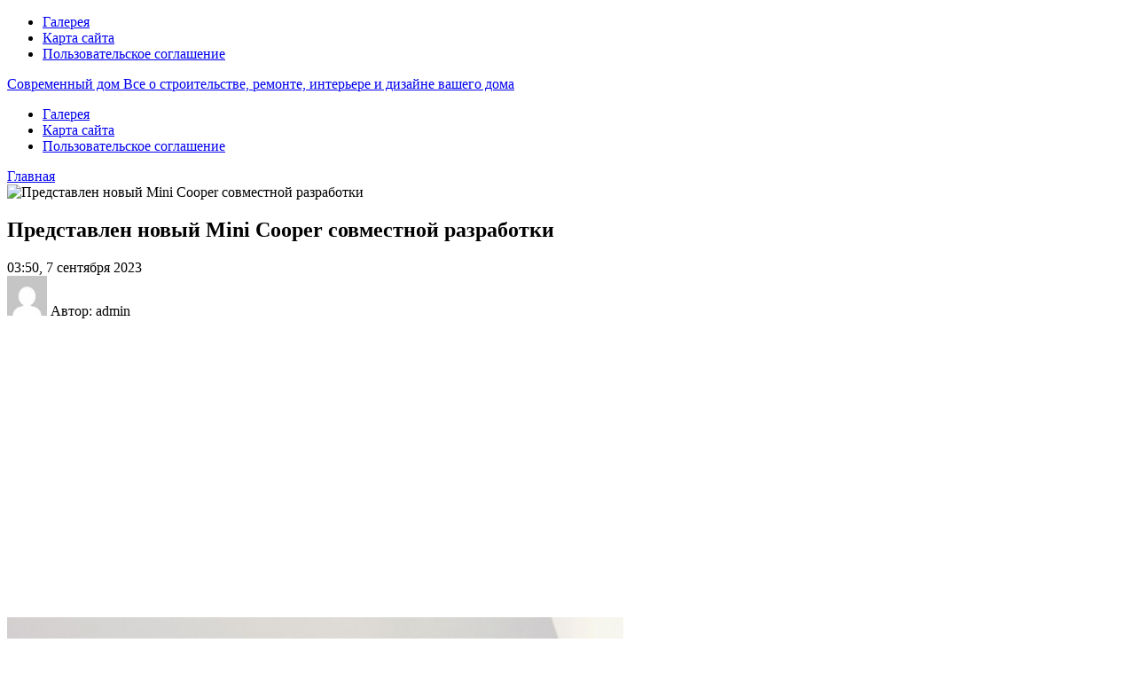

--- FILE ---
content_type: text/html; charset=UTF-8
request_url: https://asremonta.com/predstavlen-novyj-mini-cooper-sovmestnoj-razrabotki.html
body_size: 15649
content:

<!DOCTYPE html>
<html lang="ru-RU">
<head>
	<meta charset="UTF-8">
	<title>Представлен новый Mini Cooper совместной разработки</title>
	<meta name="viewport" content="width=device-width, initial-scale=1">
	<!--[if lt IE 9]><script src="https://cdnjs.cloudflare.com/ajax/libs/html5shiv/3.7.3/html5shiv.min.js"></script><![endif]-->
				<link rel="stylesheet" href="//asremonta.com/wp-content/themes/blosson/css/all.min.css">
	<meta name='robots' content='index, follow, max-image-preview:large, max-snippet:-1, max-video-preview:-1' />

	<!-- This site is optimized with the Yoast SEO plugin v24.9 - https://yoast.com/wordpress/plugins/seo/ -->
	<link rel="canonical" href="https://asremonta.com/predstavlen-novyj-mini-cooper-sovmestnoj-razrabotki.html" />
	<meta property="og:locale" content="ru_RU" />
	<meta property="og:type" content="article" />
	<meta property="og:title" content="Представлен новый Mini Cooper совместной разработки" />
	<meta property="og:description" content="Это одна из главных премьер грядущей выставки IAA в Мюнхене. Канонический трехдверный Mini переходит в пятое поколение, причем теперь его эволюция пойдет в двух направлениях. Традиционные бензиновые хэтчбеки останутся в гамме, но окажутся лишь плодом глубокой модернизации нынешней модели с кодом F55: дебют такого Mini еще впереди. А сейчас представлен полностью новый Mini Cooper — [&hellip;]" />
	<meta property="og:url" content="//asremonta.com/predstavlen-novyj-mini-cooper-sovmestnoj-razrabotki.html" />
	<meta property="og:site_name" content="Современный дом" />
	<meta property="article:published_time" content="2023-09-07T03:50:11+00:00" />
	<meta property="og:image" content="http://autoreview.ru/images/Article/1758/Article_175884_860_575.jpg" />
	<meta name="author" content="admin" />
	<meta name="twitter:label1" content="Написано автором" />
	<meta name="twitter:data1" content="admin" />
	<script type="application/ld+json" class="yoast-schema-graph">{"@context":"https://schema.org","@graph":[{"@type":"WebPage","@id":"//asremonta.com/predstavlen-novyj-mini-cooper-sovmestnoj-razrabotki.html","url":"//asremonta.com/predstavlen-novyj-mini-cooper-sovmestnoj-razrabotki.html","name":"Представлен новый Mini Cooper совместной разработки","isPartOf":{"@id":"//asremonta.com/#website"},"primaryImageOfPage":{"@id":"//asremonta.com/predstavlen-novyj-mini-cooper-sovmestnoj-razrabotki.html#primaryimage"},"image":{"@id":"//asremonta.com/predstavlen-novyj-mini-cooper-sovmestnoj-razrabotki.html#primaryimage"},"thumbnailUrl":"http://autoreview.ru/images/Article/1758/Article_175884_860_575.jpg","datePublished":"2023-09-07T03:50:11+00:00","author":{"@id":"//asremonta.com/#/schema/person/9208dba803eddc4cf658bd428207ca79"},"breadcrumb":{"@id":"//asremonta.com/predstavlen-novyj-mini-cooper-sovmestnoj-razrabotki.html#breadcrumb"},"inLanguage":"ru-RU","potentialAction":[{"@type":"ReadAction","target":["//asremonta.com/predstavlen-novyj-mini-cooper-sovmestnoj-razrabotki.html"]}]},{"@type":"ImageObject","inLanguage":"ru-RU","@id":"//asremonta.com/predstavlen-novyj-mini-cooper-sovmestnoj-razrabotki.html#primaryimage","url":"http://autoreview.ru/images/Article/1758/Article_175884_860_575.jpg","contentUrl":"http://autoreview.ru/images/Article/1758/Article_175884_860_575.jpg"},{"@type":"BreadcrumbList","@id":"//asremonta.com/predstavlen-novyj-mini-cooper-sovmestnoj-razrabotki.html#breadcrumb","itemListElement":[{"@type":"ListItem","position":1,"name":"Современный дом","item":"//asremonta.com/"},{"@type":"ListItem","position":2,"name":"Представлен новый Mini Cooper совместной разработки"}]},{"@type":"WebSite","@id":"//asremonta.com/#website","url":"//asremonta.com/","name":"Современный дом","description":"Все о строительстве, ремонте, интерьере и дизайне вашего дома","potentialAction":[{"@type":"SearchAction","target":{"@type":"EntryPoint","urlTemplate":"//asremonta.com/?s={search_term_string}"},"query-input":{"@type":"PropertyValueSpecification","valueRequired":true,"valueName":"search_term_string"}}],"inLanguage":"ru-RU"},{"@type":"Person","@id":"//asremonta.com/#/schema/person/9208dba803eddc4cf658bd428207ca79","name":"admin","image":{"@type":"ImageObject","inLanguage":"ru-RU","@id":"//asremonta.com/#/schema/person/image/","url":"https://secure.gravatar.com/avatar/6d77006f442e398010bfebb6078f7900957e539ee1265dca393681cca3e91a5c?s=96&d=mm&r=g","contentUrl":"https://secure.gravatar.com/avatar/6d77006f442e398010bfebb6078f7900957e539ee1265dca393681cca3e91a5c?s=96&d=mm&r=g","caption":"admin"},"url":"//asremonta.com/author/admin"}]}</script>
	<!-- / Yoast SEO plugin. -->


<link rel='dns-prefetch' href='//ajax.googleapis.com' />
<style id='wp-img-auto-sizes-contain-inline-css' type='text/css'>
img:is([sizes=auto i],[sizes^="auto," i]){contain-intrinsic-size:3000px 1500px}
/*# sourceURL=wp-img-auto-sizes-contain-inline-css */
</style>
<style id='classic-theme-styles-inline-css' type='text/css'>
/*! This file is auto-generated */
.wp-block-button__link{color:#fff;background-color:#32373c;border-radius:9999px;box-shadow:none;text-decoration:none;padding:calc(.667em + 2px) calc(1.333em + 2px);font-size:1.125em}.wp-block-file__button{background:#32373c;color:#fff;text-decoration:none}
/*# sourceURL=/wp-includes/css/classic-themes.min.css */
</style>
<link rel='stylesheet' id='style4-css' href='//asremonta.com/wp-content/themes/blosson/css/template/style4/style.min.css?ver=6.9' type='text/css' media='all' />
<script type="text/javascript" src="https://ajax.googleapis.com/ajax/libs/jquery/1/jquery.min.js" id="jquery-js"></script>
<script type="text/javascript" src="//asremonta.com/wp-content/plugins/content-slide/js/coin-slider.js?ver=6.9" id="content_slider-js"></script>
<meta name="generator" content="WordPress 6.9" />
<script type="text/javascript">
	var $jquery = jQuery.noConflict(); 
	$jquery(document).ready(function() 
	{
		$jquery('#wpcontent_slider').coinslider(
	{ 
	width: 750, 
	height: 300, 
	spw: 7, 
	sph: 5, 
	delay: 3000, 
	sDelay: 30, 
	opacity: 0.7, 
	titleSpeed: 500, 
	effect: 'random', 
	navigation: true, 
	links : true, 
	hoverPause: true });
		});
	</script>
<style type="text/css" media="screen">
		
#wpcontent_slider_container
{
	overflow: hidden; position: relative; padding:0px;margin:0px; text-align:center; width:750px !important;
	height:300px !important;
}
#wpcontent_slider 
{ overflow: hidden; position: relative; font-family:\'Trebuchet MS\', Helvetica, sans-serif;border:0px solid #ffffff; text-align:left;}
#wpcontent_slider a,#wpcontent_slider a img { border: none; text-decoration: none; outline: none; }
#wpcontent_slider h4,#wpcontent_slider h4 a 
{margin: 0px;padding: 0px; font-family: 'Trebuchet MS', Helvetica, sans-serif;
text-decoration:none;font-size: 18px; color:#ffffff;}
#wpcontent_slider .cs-title {width: 100%;padding: 10px; background: #ffffff; color: #000000; font-family: 'Trebuchet MS', Helvetica, sans-serif; font-size: 12px; letter-spacing: normal;line-height: normal;}
#wpcontent_slider_container .cs-prev,#wpcontent_slider_container .cs-next {font-weight: bold;background: #000000;
font-size: 28px; font-family: "Courier New", Courier, monospace; color: #ffffff !important;
padding: 0px 10px;-moz-border-radius: 5px;-khtml-border-radius: 5px;-webkit-border-radius: 5px;}
#wpcontent_slider_container .cs-buttons { font-size: 0px; padding: 10px 0px 10px 0px;
margin:0px auto; float:left;clear:left;
}
#wpcontent_slider_container .cs-buttons a { outline:none; margin-left: 5px; height: 10px; width: 10px; float: left; border: 1px solid #000000; color: #000000; text-indent: -1000px; 
}
#wpcontent_slider_container .cs-active { background-color: #000000; color: #FFFFFF; }
#wpcs_link_love,#wpcs_link_love a{display:none;}
</style>
<!-- End Content Slider Settings -->

<!-- Favicon Rotator -->
<link rel="shortcut icon" href="//asremonta.com/wp-content/uploads/2015/04/favicon.ico" />
<link rel="apple-touch-icon-precomposed" href="//asremonta.com/wp-content/uploads/2015/04/BlockHeaderIcon.png" />
<!-- End Favicon Rotator -->
<style type="text/css">.recentcomments a{display:inline !important;padding:0 !important;margin:0 !important;}</style>	<link rel="stylesheet" href="//asremonta.com/wp-content/themes/blosson/css/media.min.css">
	<style id='global-styles-inline-css' type='text/css'>
:root{--wp--preset--aspect-ratio--square: 1;--wp--preset--aspect-ratio--4-3: 4/3;--wp--preset--aspect-ratio--3-4: 3/4;--wp--preset--aspect-ratio--3-2: 3/2;--wp--preset--aspect-ratio--2-3: 2/3;--wp--preset--aspect-ratio--16-9: 16/9;--wp--preset--aspect-ratio--9-16: 9/16;--wp--preset--color--black: #000000;--wp--preset--color--cyan-bluish-gray: #abb8c3;--wp--preset--color--white: #ffffff;--wp--preset--color--pale-pink: #f78da7;--wp--preset--color--vivid-red: #cf2e2e;--wp--preset--color--luminous-vivid-orange: #ff6900;--wp--preset--color--luminous-vivid-amber: #fcb900;--wp--preset--color--light-green-cyan: #7bdcb5;--wp--preset--color--vivid-green-cyan: #00d084;--wp--preset--color--pale-cyan-blue: #8ed1fc;--wp--preset--color--vivid-cyan-blue: #0693e3;--wp--preset--color--vivid-purple: #9b51e0;--wp--preset--gradient--vivid-cyan-blue-to-vivid-purple: linear-gradient(135deg,rgb(6,147,227) 0%,rgb(155,81,224) 100%);--wp--preset--gradient--light-green-cyan-to-vivid-green-cyan: linear-gradient(135deg,rgb(122,220,180) 0%,rgb(0,208,130) 100%);--wp--preset--gradient--luminous-vivid-amber-to-luminous-vivid-orange: linear-gradient(135deg,rgb(252,185,0) 0%,rgb(255,105,0) 100%);--wp--preset--gradient--luminous-vivid-orange-to-vivid-red: linear-gradient(135deg,rgb(255,105,0) 0%,rgb(207,46,46) 100%);--wp--preset--gradient--very-light-gray-to-cyan-bluish-gray: linear-gradient(135deg,rgb(238,238,238) 0%,rgb(169,184,195) 100%);--wp--preset--gradient--cool-to-warm-spectrum: linear-gradient(135deg,rgb(74,234,220) 0%,rgb(151,120,209) 20%,rgb(207,42,186) 40%,rgb(238,44,130) 60%,rgb(251,105,98) 80%,rgb(254,248,76) 100%);--wp--preset--gradient--blush-light-purple: linear-gradient(135deg,rgb(255,206,236) 0%,rgb(152,150,240) 100%);--wp--preset--gradient--blush-bordeaux: linear-gradient(135deg,rgb(254,205,165) 0%,rgb(254,45,45) 50%,rgb(107,0,62) 100%);--wp--preset--gradient--luminous-dusk: linear-gradient(135deg,rgb(255,203,112) 0%,rgb(199,81,192) 50%,rgb(65,88,208) 100%);--wp--preset--gradient--pale-ocean: linear-gradient(135deg,rgb(255,245,203) 0%,rgb(182,227,212) 50%,rgb(51,167,181) 100%);--wp--preset--gradient--electric-grass: linear-gradient(135deg,rgb(202,248,128) 0%,rgb(113,206,126) 100%);--wp--preset--gradient--midnight: linear-gradient(135deg,rgb(2,3,129) 0%,rgb(40,116,252) 100%);--wp--preset--font-size--small: 13px;--wp--preset--font-size--medium: 20px;--wp--preset--font-size--large: 36px;--wp--preset--font-size--x-large: 42px;--wp--preset--spacing--20: 0.44rem;--wp--preset--spacing--30: 0.67rem;--wp--preset--spacing--40: 1rem;--wp--preset--spacing--50: 1.5rem;--wp--preset--spacing--60: 2.25rem;--wp--preset--spacing--70: 3.38rem;--wp--preset--spacing--80: 5.06rem;--wp--preset--shadow--natural: 6px 6px 9px rgba(0, 0, 0, 0.2);--wp--preset--shadow--deep: 12px 12px 50px rgba(0, 0, 0, 0.4);--wp--preset--shadow--sharp: 6px 6px 0px rgba(0, 0, 0, 0.2);--wp--preset--shadow--outlined: 6px 6px 0px -3px rgb(255, 255, 255), 6px 6px rgb(0, 0, 0);--wp--preset--shadow--crisp: 6px 6px 0px rgb(0, 0, 0);}:where(.is-layout-flex){gap: 0.5em;}:where(.is-layout-grid){gap: 0.5em;}body .is-layout-flex{display: flex;}.is-layout-flex{flex-wrap: wrap;align-items: center;}.is-layout-flex > :is(*, div){margin: 0;}body .is-layout-grid{display: grid;}.is-layout-grid > :is(*, div){margin: 0;}:where(.wp-block-columns.is-layout-flex){gap: 2em;}:where(.wp-block-columns.is-layout-grid){gap: 2em;}:where(.wp-block-post-template.is-layout-flex){gap: 1.25em;}:where(.wp-block-post-template.is-layout-grid){gap: 1.25em;}.has-black-color{color: var(--wp--preset--color--black) !important;}.has-cyan-bluish-gray-color{color: var(--wp--preset--color--cyan-bluish-gray) !important;}.has-white-color{color: var(--wp--preset--color--white) !important;}.has-pale-pink-color{color: var(--wp--preset--color--pale-pink) !important;}.has-vivid-red-color{color: var(--wp--preset--color--vivid-red) !important;}.has-luminous-vivid-orange-color{color: var(--wp--preset--color--luminous-vivid-orange) !important;}.has-luminous-vivid-amber-color{color: var(--wp--preset--color--luminous-vivid-amber) !important;}.has-light-green-cyan-color{color: var(--wp--preset--color--light-green-cyan) !important;}.has-vivid-green-cyan-color{color: var(--wp--preset--color--vivid-green-cyan) !important;}.has-pale-cyan-blue-color{color: var(--wp--preset--color--pale-cyan-blue) !important;}.has-vivid-cyan-blue-color{color: var(--wp--preset--color--vivid-cyan-blue) !important;}.has-vivid-purple-color{color: var(--wp--preset--color--vivid-purple) !important;}.has-black-background-color{background-color: var(--wp--preset--color--black) !important;}.has-cyan-bluish-gray-background-color{background-color: var(--wp--preset--color--cyan-bluish-gray) !important;}.has-white-background-color{background-color: var(--wp--preset--color--white) !important;}.has-pale-pink-background-color{background-color: var(--wp--preset--color--pale-pink) !important;}.has-vivid-red-background-color{background-color: var(--wp--preset--color--vivid-red) !important;}.has-luminous-vivid-orange-background-color{background-color: var(--wp--preset--color--luminous-vivid-orange) !important;}.has-luminous-vivid-amber-background-color{background-color: var(--wp--preset--color--luminous-vivid-amber) !important;}.has-light-green-cyan-background-color{background-color: var(--wp--preset--color--light-green-cyan) !important;}.has-vivid-green-cyan-background-color{background-color: var(--wp--preset--color--vivid-green-cyan) !important;}.has-pale-cyan-blue-background-color{background-color: var(--wp--preset--color--pale-cyan-blue) !important;}.has-vivid-cyan-blue-background-color{background-color: var(--wp--preset--color--vivid-cyan-blue) !important;}.has-vivid-purple-background-color{background-color: var(--wp--preset--color--vivid-purple) !important;}.has-black-border-color{border-color: var(--wp--preset--color--black) !important;}.has-cyan-bluish-gray-border-color{border-color: var(--wp--preset--color--cyan-bluish-gray) !important;}.has-white-border-color{border-color: var(--wp--preset--color--white) !important;}.has-pale-pink-border-color{border-color: var(--wp--preset--color--pale-pink) !important;}.has-vivid-red-border-color{border-color: var(--wp--preset--color--vivid-red) !important;}.has-luminous-vivid-orange-border-color{border-color: var(--wp--preset--color--luminous-vivid-orange) !important;}.has-luminous-vivid-amber-border-color{border-color: var(--wp--preset--color--luminous-vivid-amber) !important;}.has-light-green-cyan-border-color{border-color: var(--wp--preset--color--light-green-cyan) !important;}.has-vivid-green-cyan-border-color{border-color: var(--wp--preset--color--vivid-green-cyan) !important;}.has-pale-cyan-blue-border-color{border-color: var(--wp--preset--color--pale-cyan-blue) !important;}.has-vivid-cyan-blue-border-color{border-color: var(--wp--preset--color--vivid-cyan-blue) !important;}.has-vivid-purple-border-color{border-color: var(--wp--preset--color--vivid-purple) !important;}.has-vivid-cyan-blue-to-vivid-purple-gradient-background{background: var(--wp--preset--gradient--vivid-cyan-blue-to-vivid-purple) !important;}.has-light-green-cyan-to-vivid-green-cyan-gradient-background{background: var(--wp--preset--gradient--light-green-cyan-to-vivid-green-cyan) !important;}.has-luminous-vivid-amber-to-luminous-vivid-orange-gradient-background{background: var(--wp--preset--gradient--luminous-vivid-amber-to-luminous-vivid-orange) !important;}.has-luminous-vivid-orange-to-vivid-red-gradient-background{background: var(--wp--preset--gradient--luminous-vivid-orange-to-vivid-red) !important;}.has-very-light-gray-to-cyan-bluish-gray-gradient-background{background: var(--wp--preset--gradient--very-light-gray-to-cyan-bluish-gray) !important;}.has-cool-to-warm-spectrum-gradient-background{background: var(--wp--preset--gradient--cool-to-warm-spectrum) !important;}.has-blush-light-purple-gradient-background{background: var(--wp--preset--gradient--blush-light-purple) !important;}.has-blush-bordeaux-gradient-background{background: var(--wp--preset--gradient--blush-bordeaux) !important;}.has-luminous-dusk-gradient-background{background: var(--wp--preset--gradient--luminous-dusk) !important;}.has-pale-ocean-gradient-background{background: var(--wp--preset--gradient--pale-ocean) !important;}.has-electric-grass-gradient-background{background: var(--wp--preset--gradient--electric-grass) !important;}.has-midnight-gradient-background{background: var(--wp--preset--gradient--midnight) !important;}.has-small-font-size{font-size: var(--wp--preset--font-size--small) !important;}.has-medium-font-size{font-size: var(--wp--preset--font-size--medium) !important;}.has-large-font-size{font-size: var(--wp--preset--font-size--large) !important;}.has-x-large-font-size{font-size: var(--wp--preset--font-size--x-large) !important;}
/*# sourceURL=global-styles-inline-css */
</style>
</head>
<body itemscope="itemscope" itemtype="http://schema.org/WebPage">
    	<header class="header" itemscope itemtype="http://schema.org/WPHeader">
		<div class="header_top">
			<div class="container">
			    				    <nav itemscope itemtype="http://schema.org/SiteNavigationElement" class="header__links"><ul class="header__list"><li class="page_item page-item-25"><a href="//asremonta.com/galereya">Галерея</a></li>
<li class="page_item page-item-1934"><a href="//asremonta.com/karta-sajta">Карта сайта</a></li>
<li class="page_item page-item-7152"><a href="//asremonta.com/soglashenie-na-obrabotku-personalnyh-dannyh">Пользовательское соглашение</a></li>
</ul></nav>
								<div class="header__main">
				    					<!--noindex--><a rel="nofollow" href="//asremonta.com" class="logo">																		    <div class="logo__text">
							    <span itemprop="name" class="logo__text_top">Современный дом</span>							    <span class="logo__text_bottom">Все о строительстве, ремонте, интерьере и дизайне вашего дома</span>						    </div>
											</a><!--/noindex-->									</div>
				<div class="burger"><i class="fas fa-bars"></i></div>			</div>
		</div>
				<div class="header_bottom">
			<div class="container">
				<nav itemscope itemtype="http://schema.org/SiteNavigationElement" class="menu"><ul class="menu__list"><li class="page_item page-item-25"><a href="//asremonta.com/galereya">Галерея</a></li>
<li class="page_item page-item-1934"><a href="//asremonta.com/karta-sajta">Карта сайта</a></li>
<li class="page_item page-item-7152"><a href="//asremonta.com/soglashenie-na-obrabotku-personalnyh-dannyh">Пользовательское соглашение</a></li>
</ul></nav>
			</div>
		</div>
				
		
	<!-- Yandex.Metrika counter -->
<script type="text/javascript" >
   (function(m,e,t,r,i,k,a){m[i]=m[i]||function(){(m[i].a=m[i].a||[]).push(arguments)};
   m[i].l=1*new Date();k=e.createElement(t),a=e.getElementsByTagName(t)[0],k.async=1,k.src=r,a.parentNode.insertBefore(k,a)})
   (window, document, "script", "https://mc.yandex.ru/metrika/tag.js", "ym");

   ym(9477067, "init", {
        clickmap:true,
        trackLinks:true,
        accurateTrackBounce:true,
        webvisor:true,
        ecommerce:"dataLayer"
   });
</script>
<noscript><div><img src="https://mc.yandex.ru/watch/9477067" style="position:absolute; left:-9999px;" alt="" /></div></noscript>
<!-- /Yandex.Metrika counter -->
		

<!-- Global site tag (gtag.js) - Google Analytics -->
<script async src="https://www.googletagmanager.com/gtag/js?id=UA-7598601-4"></script>
<script>
  window.dataLayer = window.dataLayer || [];
  function gtag(){dataLayer.push(arguments);}
  gtag('js', new Date());

  gtag('config', 'UA-7598601-4');
</script>
	
	
	</header>	
	<section class="article" id="article">
		<div class="container">
		    			    <div class="breadcrumbs">
				    <div class="breadcrumbs__home"><a href="//asremonta.com" class="breadcrumbs__link">Главная</a></div>			    </div>
						<div class="article__wrap">
				<div itemscope itemtype="http://schema.org/Article" class="content article__main">
				    <div class="article__head article__head2">
    <div class="article__image">
        <img itemprop="image" src="//asremonta.com/wp-content/cache/thumb/81/56c9d19d150e781_750x300.jpg" alt="Представлен новый Mini Cooper совместной разработки" />
	    <h1 itemprop="headline">Представлен новый Mini Cooper совместной разработки</h1>
	</div>
		<div class="article__text">
	    <div class="article__icons">
	        			<span class="article__tag">
			    <i class="fas fa-tag"></i>
							</span>
									<span class="article__date">
				<i class="far fa-clock"></i>
				03:50, 7 сентября 2023			</span>
							    	<div class="article__author">
			    <span class="article__photo">
				    <img alt='' src='https://secure.gravatar.com/avatar/6d77006f442e398010bfebb6078f7900957e539ee1265dca393681cca3e91a5c?s=45&#038;d=mm&#038;r=g' srcset='https://secure.gravatar.com/avatar/6d77006f442e398010bfebb6078f7900957e539ee1265dca393681cca3e91a5c?s=90&#038;d=mm&#038;r=g 2x' class='avatar avatar-45 photo' height='45' width='45' decoding='async'/>			    </span>
			    <span class="article__name">
				    Автор: admin			    </span>
		    </div>
		    		</div>
	</div>
	</div> 
										<div itemprop="articleBody" class="article__content">
						<p><script async src="//pagead2.googlesyndication.com/pagead/js/adsbygoogle.js"></script>
<!-- Asremonta - особый -->
<ins class="adsbygoogle" style="display: inline-block; width: 650px; height: 300px;" data-ad-client="ca-pub-4668822543713657" data-ad-slot="6057055324"></ins> <script>
(adsbygoogle = window.adsbygoogle || []).push({});
</script></p><p><img decoding="async" class="aligncenter" src="http://autoreview.ru/images/Article/1758/Article_175884_860_575.jpg"  width="695" /><span id="more-13567"></span></p>
<p>Это одна из главных премьер грядущей выставки IAA в Мюнхене. Канонический трехдверный Mini переходит в пятое поколение, причем теперь его эволюция пойдет в двух направлениях. Традиционные бензиновые хэтчбеки останутся в гамме, но окажутся лишь плодом глубокой модернизации нынешней модели с кодом F55: дебют такого Mini еще впереди. А сейчас представлен полностью новый Mini Cooper — электрический и с китайскими корнями.</p>
<p><img decoding="async" class="aligncenter" src="https://autoreview.ru/images/gallery/%D0%9D%D0%BE%D0%B2%D0%BE%D1%81%D1%82%D0%B8/2023/September/01/mini-cooper-02.jpg"  width="695" /></p>
<p>Разработкой этой модели занималось совместное предприятие Spotlight Automotive, образованное в 2019 году компаниями BMW и Great Wall Motor. Важно, что за техническую составляющую отвечала все же немецкая сторона, а китайские партнеры занимались преимущественно компонентной базой и подготовкой производства. Да, эти Mini будут выпускать в Китае — на новом заводе Spotlight Automotive в провинции Цзянсу. А о серьезной унификации с моделями компании Great Wall (у которой есть свой электромобильный бренд Ora) речи вроде как нет.</p>
<p><img decoding="async" class="aligncenter" src="https://autoreview.ru/images/gallery/%D0%9D%D0%BE%D0%B2%D0%BE%D1%81%D1%82%D0%B8/2023/September/01/mini-cooper-04.jpg"  width="695" /></p>
<p>Новый Mini Cooper построен на оригинальной переднеприводной платформе, которая создана специально для электромобилей и не подразумевает установку ДВС. Это принципиальное отличие от прежнего электрохэтчбека Mini Cooper SE, который был конвертирован из бензиновой машины и потому получился очень компромиссным — с невыдающимися характеристиками. Впрочем, фамильная архитектура шасси с задней независимой подвеской сохранена. Рулевой механизм традиционно очень острый (2,2 оборота от упора до упора), но с постоянным передаточным отношением. Словом, драйверский характер должен остаться.</p>
<p><img decoding="async" class="aligncenter" src="https://autoreview.ru/images/gallery/%D0%9D%D0%BE%D0%B2%D0%BE%D1%81%D1%82%D0%B8/2023/September/01/mini-cooper-03.jpg"  width="695" /></p>
<p>Габариты и пропорции почти не изменились (точные характеристики пока не опубликованы). Но теперь Mini Cooper сделан в рамках новой дизайн-философии под названием Charismatic Simplicity. Она подразумевает простые формы и линии, сокращение внешнего декора и, в частности, полный отказ от хрома. Например, на кузове из украшательств осталась только рамка на месте традиционной решетки радиатора.</p>
<p>Вместо этого сделана ставка на световые эффекты: в настройках можно выбрать разные рисунки ходовых огней и задних фонарей, а при отпирании и запирании автомобиля демонстрируется световая анимация. Дверные ручки теперь утопленные (как у современных BMW), на выбор предусмотрены колеса диаметром от 16 до 18 дюймов. Коэффициент аэродинамического сопротивления уменьшен с 0,3 у прежнего электро-Mini до 0,28.</p>
<p>В интерьере дух минимализма выражен еще сильнее. Здесь дизайнеры отказались не только от «лишнего» декора, но также от комбинации приборов и большинства кнопок-переключателей. На передней панели остался только круглый OLED-дисплей диаметром 240 мм, который отвечает и за показания приборов (им отдан верхний сектор), и за медиасистему (с операционной системой Mini OS 9), и за все настройки. Декор теперь тоже световой. Впрочем, за доплату можно заказать проекцию показаний приборов на лобовое стекло.</p>
<p><img decoding="async" class="aligncenter" src="https://autoreview.ru/images/gallery/%D0%9D%D0%BE%D0%B2%D0%BE%D1%81%D1%82%D0%B8/2023/September/01/mini-cooper-07.jpg"  width="695" /></p>
<p>Есть голосовой помощник — анимированный английский бульдог по имени Спайк. Водитель и пассажиры могут давать ему команды (включить обогрев, открыть люк и так далее) вместо поиска этих функций в меню. Английский бульдог стал символом марки Mini еще в 2001 году, его изображение украшает многочисленные фирменные аксессуары.</p>
<p><img decoding="async" class="aligncenter" src="https://autoreview.ru/images/gallery/%D0%9D%D0%BE%D0%B2%D0%BE%D1%81%D1%82%D0%B8/2023/September/01/mini-cooper-08.jpg"  width="695" /></p>
<p>Предусмотрены четыре уровня оснащения под названиями Essential, Classic, Favoured и John Cooper Works. Последний — со спортивными атрибутами. Но больше никакой кожаной отделки: только ткань и экологичные материалы. Базовый руль двухспицевый, но начиная с версии Classic он имеет третью «спицу», которая на деле представляет собой тканевый ремешок. У передних кресел есть только две разновидности — стандартные или спортивные.</p>
<p><img decoding="async" class="aligncenter" src="https://autoreview.ru/images/gallery/%D0%9D%D0%BE%D0%B2%D0%BE%D1%81%D1%82%D0%B8/2023/September/01/mini-cooper-09.jpg"  width="695" /></p>
<p>В блоке на центральной консоли скомпонованы самые важные аналоговые переключатели. Это селектор трансмиссии, кнопка ручника, поворотная манетка запуска машины, клавиша «аварийки» и так далее. Спинка заднего ряда, как и прежде, разделена в пропорции 60:40, объем багажника — от 200 литров под полкой до 800 литров со сложенной спинкой. Из опций предусмотрены панорамная крыша, камеры кругового обзора и автопарковщик.</p>
<p><img decoding="async" class="aligncenter" src="https://autoreview.ru/images/gallery/%D0%9D%D0%BE%D0%B2%D0%BE%D1%81%D1%82%D0%B8/2023/September/01/mini-cooper-10.jpg"  width="695" /></p>
<p>Дебютная гамма включает две версии. Начальный Mini Cooper E имеет электромотор с отдачей 184 л.с. и 290 Нм. Новая платформа позволила разместить под полом тяговую батарею емкостью 40,7 кВт·ч, тогда как прежний электро-Mini из-за компоновочных ограничений имел Т-образный блок аккумуляторов емкостью только 32,6 кВт·ч. Дальность хода по циклу WLTP — 305 км против 225 км у старого хэтчбека. А время разгона до «сотни» — 7,3 с.</p>
<p><img decoding="async" class="aligncenter" src="https://autoreview.ru/images/gallery/%D0%9D%D0%BE%D0%B2%D0%BE%D1%81%D1%82%D0%B8/2023/September/01/mini-cooper-11.jpg"  width="695" /></p>
<p>Вторая версия называется Mini Cooper SE, но если у бензиновых Mini литера S всегда обозначала солидную прибавку в мощности и динамике, то теперь ее смысл изменился. Отдача электромотора повышена незначительно — до 218 л.с. и 330 Нм. Зато емкость батареи увеличена до 54,2 кВт·ч, а дальность хода — до 402 км. Плюс мощность зарядного устройства постоянного тока повышена с 75 до 95 кВт. Зарядник переменного тока у двух модификаций одинаковый (на 11 кВт). До 100 км/ч Mini Cooper SE ускоряется за 6,7 с.</p>
<p><img decoding="async" class="aligncenter" src="https://autoreview.ru/images/gallery/%D0%9D%D0%BE%D0%B2%D0%BE%D1%81%D1%82%D0%B8/2023/September/01/mini-cooper-12.jpg"  width="695" /></p>
<p>Отдельно — о ездовых режимах. Система их выбора теперь называется Mini Experience, за переключение отвечает тумблер на центральной консоли. По умолчанию этих режимов три — под названиями Core (стандартный), Green (экономичный) и Go-Kart (спортивный). Но за доплату предложены еще четыре режима, и они уже никак не влияют на ездовой характер, а только меняют графический, световой и звуковой антураж в салоне.</p>
<p><img decoding="async" class="aligncenter" src="https://autoreview.ru/images/gallery/%D0%9D%D0%BE%D0%B2%D0%BE%D1%81%D1%82%D0%B8/2023/September/01/mini-cooper-13.jpg"  width="695" /></p>
<p>Производство электрических Mini-хэтчбеков в Китае начнется уже через несколько месяцев. Старт продаж в Европе назначен на начало 2024 года. В Англии цены будут начинаться с 30 тысяч фунтов стерлингов, тогда как уходящий электро-Mini там стоит от 32550 фунтов. А еще сегодня же представлен новый Mini Countryman.</p>
<p><script async src="//pagead2.googlesyndication.com/pagead/js/adsbygoogle.js"></script>

<!-- Asremonta - особый -->
<ins class="adsbygoogle" style="display: inline-block; width: 650px; height: 300px;" data-ad-client="ca-pub-4668822543713657" data-ad-slot="6057055324"></ins> <script>
(adsbygoogle = window.adsbygoogle || []).push({});
</script></p>					</div>
					<div class="article__foot">
																	</div>
					
					
<div class="resembling" id="resembling">
    	<p>Похожих постов не найдено</p></div>					
					<meta itemprop="datePublished" content="2023-09-07"/>
			        <meta itemprop="dateModified" content="2023-09-07"/>
			        <meta itemscope itemprop="mainEntityOfPage" itemType="https://schema.org/WebPage" itemid="//asremonta.com/predstavlen-novyj-mini-cooper-sovmestnoj-razrabotki.html" content="Представлен новый Mini Cooper совместной разработки"/>
			        <meta itemprop="description" content="Это одна из главных премьер грядущей выставки IAA в Мюнхене. Канонический трехдверный Mini переходит в пятое поколение, причем теперь его эволюция пойдет в двух направлениях. Традиционные "/> 			
					

<div class="comments">

	<div class="commentaries__title">
	    Комментарии <span>(1)</span>
	    <i class="fas fa-arrow-down"></i>
	</div>
	
	
	<ol class="c_comment-list">
					<li id="li-comment-534563" class="comment">
				<div class="comment__photo">
					<img alt='' src='https://secure.gravatar.com/avatar/?s=75&#038;d=mm&#038;r=g' srcset='https://secure.gravatar.com/avatar/?s=150&#038;d=mm&#038;r=g 2x' class='avatar avatar-75 photo avatar-default' height='75' width='75' decoding='async'/>				</div>
				<div class="comment__content">
					<div class="comment__head">
						<div class="comment__info">
							<div class="comment__name">
								Елизавета							</div>
														<span class="comment__date">
								<i class="far fa-clock"></i>
								00:08, 20 июня 2024							</span>
													</div>						
					</div>
					<div class="comment__text">
						<p>Спасибо за информацию! Новый Mini Cooper отлично выглядит и, надеюсь, будет так же хорош в управлении, как и предыдущие модели.</p>
					</div>	
					<span class="comment__btn">
						<a rel="nofollow" class="comment-reply-link" href="#comment-534563" data-commentid="534563" data-postid="13567" data-belowelement="li-comment-534563" data-respondelement="respond" data-replyto="Комментарий к записи Елизавета" aria-label="Комментарий к записи Елизавета">Ответить</a>					</span>
				</div>	
	</li><!-- #comment-## -->
	</ol>

		
</div>


		<div class="review">
        <div class="comments-title">
	        <div class="review__inputs">	<div id="respond" class="comment-respond">
		<p id="reply-title" class="comment-reply-title"> <small><a rel="nofollow" id="cancel-comment-reply-link" href="/predstavlen-novyj-mini-cooper-sovmestnoj-razrabotki.html#respond" style="display:none;">Отменить ответ</a></small></p><form action="//asremonta.com/wp-comments-post.php" method="post" id="commentform" class="review__form"><input id="author" placeholder="Имя..." name="author" class="review__input" type="text" value="" size="30" />
<input id="email" class="review__input" placeholder="Email..." name="email" type="text" value="" size="30" />

<textarea autocomplete="new-password"  class="review__textarea" id="b454a760a5"  name="b454a760a5"  placeholder="У меня есть вопрос..."  aria-required="true"></textarea><textarea id="comment" aria-label="hp-comment" aria-hidden="true" name="comment" autocomplete="new-password" style="padding:0 !important;clip:rect(1px, 1px, 1px, 1px) !important;position:absolute !important;white-space:nowrap !important;height:1px !important;width:1px !important;overflow:hidden !important;" tabindex="-1"></textarea><script data-noptimize>document.getElementById("comment").setAttribute( "id", "ae5708441fa826f155f48a0273de1903" );document.getElementById("b454a760a5").setAttribute( "id", "comment" );</script><input name="submit" type="submit" id="submit_comment_form" class="review__btn" value="Оставить комментарий" /> <input type='hidden' name='comment_post_ID' value='13567' id='comment_post_ID' />
<input type='hidden' name='comment_parent' id='comment_parent' value='0' />
<p style="display: none;"><input type="hidden" id="akismet_comment_nonce" name="akismet_comment_nonce" value="d8f52632c0" /></p><p style="display: none !important;" class="akismet-fields-container" data-prefix="ak_"><label>&#916;<textarea name="ak_hp_textarea" cols="45" rows="8" maxlength="100"></textarea></label><input type="hidden" id="ak_js_1" name="ak_js" value="126"/><script>document.getElementById( "ak_js_1" ).setAttribute( "value", ( new Date() ).getTime() );</script></p></form>	</div><!-- #respond -->
	</div>        </div>
    </div>
    				</div>
				<aside itemscope itemtype="http://schema.org/WPSideBar" class="sidebar">
	<div id="categories-2" class="sidebar__wrap_wp widget_categories"><div class="sidebar__title">Рубрики</div>
			<ul>
					<li class="cat-item cat-item-1"><a href="//asremonta.com/category/bez-rubriki">Бизнес, финансы, рынок</a>
</li>
	<li class="cat-item cat-item-127"><a href="//asremonta.com/category/dizajn">Дизайн</a>
</li>
	<li class="cat-item cat-item-136"><a href="//asremonta.com/category/interesnoe">Интересное</a>
</li>
	<li class="cat-item cat-item-128"><a href="//asremonta.com/category/interer">Интерьер</a>
</li>
	<li class="cat-item cat-item-129"><a href="//asremonta.com/category/landshaftnyj-dizajn">Ландшафтный дизайн</a>
</li>
	<li class="cat-item cat-item-130"><a href="//asremonta.com/category/remont">Ремонт</a>
</li>
	<li class="cat-item cat-item-131"><a href="//asremonta.com/category/sovety-specialistov">Советы специалистов</a>
</li>
	<li class="cat-item cat-item-132"><a href="//asremonta.com/category/stroitelstvo">Строительство</a>
</li>
			</ul>

			</div><div id="text-8" class="sidebar__wrap_wp widget_text">			<div class="textwidget"><center><script async src="//pagead2.googlesyndication.com/pagead/js/adsbygoogle.js"></script>
<!-- Asremonta - сбоку (уже) -->
<ins class="adsbygoogle"
     style="display:inline-block;width:160px;height:600px"
     data-ad-client="ca-pub-4668822543713657"
     data-ad-slot="2683239727"></ins>
<script>
(adsbygoogle = window.adsbygoogle || []).push({});
</script></center></div>
		</div>
		<div id="recent-posts-4" class="sidebar__wrap_wp widget_recent_entries">
		<div class="sidebar__title">Новое на сайте</div>
		<ul>
											<li>
					<a href="//asremonta.com/az%c9%99rbaycanda-onlayn-kazino-ucun-%c9%99n-t%c9%99hluk%c9%99siz-od%c9%99nis-usullari-volta-platformasinda-depozit-v%c9%99-cixaris.html">Azərbaycanda onlayn kazino üçün ən təhlükəsiz ödəniş üsulları: Volta platformasında depozit və çıxarış</a>
									</li>
											<li>
					<a href="//asremonta.com/zhbi-plity-chto-eto-takoe-kak-vybrat-i-ne-progadat-pri-montazhe.html">ЖБИ плиты: что это такое, как выбрать и не прогадать при монтаже</a>
									</li>
											<li>
					<a href="//asremonta.com/proekt-elektriki-kak-sozdat-ponyatnuyu-bezopasnuyu-i-udobnuyu-sxemu-dlya-doma.html">Проект электрики: как создать понятную, безопасную и удобную схему для дома</a>
									</li>
											<li>
					<a href="//asremonta.com/pontony-iz-plastikovyx-gofrirovannyx-i-spiralnovityx-trub-prostoj-sposob-sdelat-plavayushhuyu-platformu.html">Понтоны из пластиковых гофрированных и спиральновитых труб: простой способ сделать плавающую платформу</a>
									</li>
											<li>
					<a href="//asremonta.com/funkcii-chitov-v-cs-chto-oni-delayut-i-pochemu-eto-vazhno-ponyat.html">Функции читов в CS: что они делают и почему это важно понять</a>
									</li>
											<li>
					<a href="//asremonta.com/korejskaya-kosmetika-pochemu-ona-pokorila-mir-i-kak-vybrat-svoyo.html">Корейская косметика: почему она покорила мир и как выбрать своё</a>
									</li>
											<li>
					<a href="//asremonta.com/bezramnoe-osteklenie-terras-kak-otkryt-vid-i-pri-etom-ne-poteryat-komfort.html">Безрамное остекление террас: как открыть вид и при этом не потерять комфорт</a>
									</li>
											<li>
					<a href="//asremonta.com/aviadostavka-iz-kitaya-kak-privezti-tovar-bystro-bezopasno-i-bez-syurprizov.html">Авиадоставка из Китая: как привезти товар быстро, безопасно и без сюрпризов</a>
									</li>
											<li>
					<a href="//asremonta.com/pochemu-ruchnaya-vyshivka-snova-v-mode-i-kak-sdelat-eyo-centrom-domashnego-uyuta.html">Почему ручная вышивка снова в моде и как сделать её центром домашнего уюта</a>
									</li>
											<li>
					<a href="//asremonta.com/chto-takoe-signalnaya-lenta-i-zachem-ona-nuzhna-pri-prokladke-podzemnyx-kommunikacij.html">Что такое сигнальная лента и зачем она нужна при прокладке подземных коммуникаций</a>
									</li>
											<li>
					<a href="//asremonta.com/gde-primenyayutsya-gibkie-signalnye-stolbiki-i-v-chyom-ix-preimushhestva.html">Где применяются гибкие сигнальные столбики и в чём их преимущества</a>
									</li>
											<li>
					<a href="//asremonta.com/kakie-osobennosti-vazhno-uchest-pri-stroitelstve-farmacevticheskix-predpriyatij.html">Какие особенности важно учесть при строительстве фармацевтических предприятий</a>
									</li>
											<li>
					<a href="//asremonta.com/parovye-kotelnye-kak-rabotayut-gde-primenyayutsya-i-chem-otlichayutsya-ot-vodogrejnyx-sistem.html">Паровые котельные: как работают, где применяются и чем отличаются от водогрейных систем</a>
									</li>
											<li>
					<a href="//asremonta.com/vsyo-o-natyazhitele-provoloki-konstrukciya-primenenie-princip-dejstviya.html">Всё о натяжителе проволоки: конструкция, применение, принцип действия</a>
									</li>
											<li>
					<a href="//asremonta.com/razobshhenie-prikusa-osobennosti-korrekcii.html">Разобщение прикуса: особенности коррекции</a>
									</li>
					</ul>

		</div><div id="text-6" class="sidebar__wrap_wp widget_text">			<div class="textwidget"><center><script async src="//pagead2.googlesyndication.com/pagead/js/adsbygoogle.js"></script>
<!-- Asremonta - сбоку (уже) -->
<ins class="adsbygoogle"
     style="display:inline-block;width:160px;height:600px"
     data-ad-client="ca-pub-4668822543713657"
     data-ad-slot="2683239727"></ins>
<script>
(adsbygoogle = window.adsbygoogle || []).push({});
</script>
</center>

</div>
		</div>
		<div id="recent-posts-2" class="sidebar__wrap_wp widget_recent_entries">
		<div class="sidebar__title">Свежие записи</div>
		<ul>
											<li>
					<a href="//asremonta.com/az%c9%99rbaycanda-onlayn-kazino-ucun-%c9%99n-t%c9%99hluk%c9%99siz-od%c9%99nis-usullari-volta-platformasinda-depozit-v%c9%99-cixaris.html">Azərbaycanda onlayn kazino üçün ən təhlükəsiz ödəniş üsulları: Volta platformasında depozit və çıxarış</a>
											<span class="post-date">18.12.2025</span>
									</li>
											<li>
					<a href="//asremonta.com/zhbi-plity-chto-eto-takoe-kak-vybrat-i-ne-progadat-pri-montazhe.html">ЖБИ плиты: что это такое, как выбрать и не прогадать при монтаже</a>
											<span class="post-date">16.12.2025</span>
									</li>
											<li>
					<a href="//asremonta.com/proekt-elektriki-kak-sozdat-ponyatnuyu-bezopasnuyu-i-udobnuyu-sxemu-dlya-doma.html">Проект электрики: как создать понятную, безопасную и удобную схему для дома</a>
											<span class="post-date">10.12.2025</span>
									</li>
											<li>
					<a href="//asremonta.com/pontony-iz-plastikovyx-gofrirovannyx-i-spiralnovityx-trub-prostoj-sposob-sdelat-plavayushhuyu-platformu.html">Понтоны из пластиковых гофрированных и спиральновитых труб: простой способ сделать плавающую платформу</a>
											<span class="post-date">10.12.2025</span>
									</li>
											<li>
					<a href="//asremonta.com/funkcii-chitov-v-cs-chto-oni-delayut-i-pochemu-eto-vazhno-ponyat.html">Функции читов в CS: что они делают и почему это важно понять</a>
											<span class="post-date">09.12.2025</span>
									</li>
											<li>
					<a href="//asremonta.com/korejskaya-kosmetika-pochemu-ona-pokorila-mir-i-kak-vybrat-svoyo.html">Корейская косметика: почему она покорила мир и как выбрать своё</a>
											<span class="post-date">08.12.2025</span>
									</li>
											<li>
					<a href="//asremonta.com/bezramnoe-osteklenie-terras-kak-otkryt-vid-i-pri-etom-ne-poteryat-komfort.html">Безрамное остекление террас: как открыть вид и при этом не потерять комфорт</a>
											<span class="post-date">06.12.2025</span>
									</li>
											<li>
					<a href="//asremonta.com/aviadostavka-iz-kitaya-kak-privezti-tovar-bystro-bezopasno-i-bez-syurprizov.html">Авиадоставка из Китая: как привезти товар быстро, безопасно и без сюрпризов</a>
											<span class="post-date">05.12.2025</span>
									</li>
											<li>
					<a href="//asremonta.com/pochemu-ruchnaya-vyshivka-snova-v-mode-i-kak-sdelat-eyo-centrom-domashnego-uyuta.html">Почему ручная вышивка снова в моде и как сделать её центром домашнего уюта</a>
											<span class="post-date">04.12.2025</span>
									</li>
											<li>
					<a href="//asremonta.com/chto-takoe-signalnaya-lenta-i-zachem-ona-nuzhna-pri-prokladke-podzemnyx-kommunikacij.html">Что такое сигнальная лента и зачем она нужна при прокладке подземных коммуникаций</a>
											<span class="post-date">04.12.2025</span>
									</li>
											<li>
					<a href="//asremonta.com/gde-primenyayutsya-gibkie-signalnye-stolbiki-i-v-chyom-ix-preimushhestva.html">Где применяются гибкие сигнальные столбики и в чём их преимущества</a>
											<span class="post-date">02.12.2025</span>
									</li>
											<li>
					<a href="//asremonta.com/kakie-osobennosti-vazhno-uchest-pri-stroitelstve-farmacevticheskix-predpriyatij.html">Какие особенности важно учесть при строительстве фармацевтических предприятий</a>
											<span class="post-date">02.12.2025</span>
									</li>
											<li>
					<a href="//asremonta.com/parovye-kotelnye-kak-rabotayut-gde-primenyayutsya-i-chem-otlichayutsya-ot-vodogrejnyx-sistem.html">Паровые котельные: как работают, где применяются и чем отличаются от водогрейных систем</a>
											<span class="post-date">02.12.2025</span>
									</li>
											<li>
					<a href="//asremonta.com/vsyo-o-natyazhitele-provoloki-konstrukciya-primenenie-princip-dejstviya.html">Всё о натяжителе проволоки: конструкция, применение, принцип действия</a>
											<span class="post-date">02.12.2025</span>
									</li>
											<li>
					<a href="//asremonta.com/razobshhenie-prikusa-osobennosti-korrekcii.html">Разобщение прикуса: особенности коррекции</a>
											<span class="post-date">02.12.2025</span>
									</li>
					</ul>

		</div><div id="text-9" class="sidebar__wrap_wp widget_text">			<div class="textwidget">
</div>
		</div><div id="recent-comments-2" class="sidebar__wrap_wp widget_recent_comments"><div class="sidebar__title">Свежие комментарии</div><ul id="recentcomments"><li class="recentcomments"><span class="comment-author-link">Кира</span> к записи <a href="//asremonta.com/rasslabsya-s-pomoshhyu-igrovyx-apparatov.html#comment-545687">Расслабься с помощью игровых аппаратов</a></li><li class="recentcomments"><span class="comment-author-link">Алиса Александрова</span> к записи <a href="//asremonta.com/analitiki-nazvali-goroda-podmoskovya-s-naibolshim-rostom-cen-na-zhile-dengi-rbk-nedvizhimost.html#comment-545686">Аналитики назвали города Подмосковья с наибольшим ростом цен на жилье :: Деньги :: РБК Недвижимость</a></li><li class="recentcomments"><span class="comment-author-link">Юлия</span> к записи <a href="//asremonta.com/u-novoj-pyaterki-bmw-poyavilas-udlinennaya-versiya.html#comment-545684">У новой «пятерки» BMW появилась удлиненная версия</a></li><li class="recentcomments"><span class="comment-author-link">Владислав</span> к записи <a href="//asremonta.com/v-kitae-debyutiroval-bystryj-sedan-byd-han-l.html#comment-545683">В Китае дебютировал быстрый седан BYD Han L</a></li><li class="recentcomments"><span class="comment-author-link">Фёдор Нечаев</span> к записи <a href="//asremonta.com/xusnullin-nazval-ploshhad-postroennoj-po-krt-nedvizhimosti-zhile-rbk-nedvizhimost.html#comment-545682">Хуснуллин назвал площадь построенной по КРТ недвижимости :: Жилье :: РБК Недвижимость</a></li></ul></div></aside>			</div>
		</div>
	</section>
	<footer itemscope itemtype="http://schema.org/WPFooter" class="footer" id="footer">
		<div class="container">
			<div class="footer_top">
			    				<!--noindex--><a rel="nofollow" href="//asremonta.com" class="logo">																<div class="logo__text">
							<span itemprop="name" class="logo__text_top">Современный дом</span>							<span class="logo__text_bottom">Все о строительстве, ремонте, интерьере и дизайне вашего дома</span>						</div>
				    				</a><!--/noindex-->								<div class="footer__news">
																													</div>
							</div>
			<div class="footer_middle">
							</div>
			<div class="footer_bottom">
												    <nav itemscope itemtype="http://schema.org/SiteNavigationElement" class="footer__map"><ul class="footer__sublinks"><li class="page_item page-item-25"><a href="//asremonta.com/galereya">Галерея</a></li>
<li class="page_item page-item-1934"><a href="//asremonta.com/karta-sajta">Карта сайта</a></li>
<li class="page_item page-item-7152"><a href="//asremonta.com/soglashenie-na-obrabotku-personalnyh-dannyh">Пользовательское соглашение</a></li>
</ul></nav>
							</div>
		</div>
	</footer>
	<div class="arrow"><i class="fas fa-angle-up"></i></div>	<script src="//asremonta.com/wp-content/themes/blosson/js/slick.min.js"></script>
	<script src="//asremonta.com/wp-content/themes/blosson/js/main.min.js"></script>
	<script type="text/javascript">
<!--
var _acic={dataProvider:10};(function(){var e=document.createElement("script");e.type="text/javascript";e.async=true;e.src="https://www.acint.net/aci.js";var t=document.getElementsByTagName("script")[0];t.parentNode.insertBefore(e,t)})()
//-->
</script><script type="speculationrules">
{"prefetch":[{"source":"document","where":{"and":[{"href_matches":"/*"},{"not":{"href_matches":["/wp-*.php","/wp-admin/*","/wp-content/uploads/*","/wp-content/*","/wp-content/plugins/*","/wp-content/themes/blosson/*","/*\\?(.+)"]}},{"not":{"selector_matches":"a[rel~=\"nofollow\"]"}},{"not":{"selector_matches":".no-prefetch, .no-prefetch a"}}]},"eagerness":"conservative"}]}
</script>
<script>fetch('//asremonta.com/wp-admin/admin-ajax.php?action=assistcron&nonce=49f9c40a66')</script><script type="text/javascript" src="//asremonta.com/wp-includes/js/comment-reply.min.js?ver=6.9" id="comment-reply-js" async="async" data-wp-strategy="async" fetchpriority="low"></script>
<script type="text/javascript" id="q2w3_fixed_widget-js-extra">
/* <![CDATA[ */
var q2w3_sidebar_options = [{"use_sticky_position":false,"margin_top":0,"margin_bottom":0,"stop_elements_selectors":"","screen_max_width":0,"screen_max_height":0,"widgets":[]}];
//# sourceURL=q2w3_fixed_widget-js-extra
/* ]]> */
</script>
<script type="text/javascript" src="//asremonta.com/wp-content/plugins/q2w3-fixed-widget/js/frontend.min.js?ver=6.2.3" id="q2w3_fixed_widget-js"></script>
<script defer type="text/javascript" src="//asremonta.com/wp-content/plugins/akismet/_inc/akismet-frontend.js?ver=1764369995" id="akismet-frontend-js"></script>
<script>!function(){var t=!1;try{var e=Object.defineProperty({},"passive",{get:function(){t=!0}});window.addEventListener("test",null,e)}catch(t){}return t}()||function(i){var o=!0,s=!1;EventTarget.prototype.addEventListener=function(t,e,n){var r="object"==typeof n,a=r?n.capture:n;n=r?n:{},"touchstart"!=t&&"scroll"!=t&&"wheel"!=t||(n.passive=void 0!==n.passive?n.passive:o),n.capture=void 0!==a?a:s,i.call(this,t,e,n)}}(EventTarget.prototype.addEventListener);</script>	


<!--LiveInternet counter--><script type="text/javascript"><!--
document.write("<a href='//www.liveinternet.ru/click' "+
"target=_blank><img src='//counter.yadro.ru/hit?t44.7;r"+
escape(document.referrer)+((typeof(screen)=="undefined")?"":
";s"+screen.width+"*"+screen.height+"*"+(screen.colorDepth?
screen.colorDepth:screen.pixelDepth))+";u"+escape(document.URL)+
";"+Math.random()+
"' alt='' title='LiveInternet' "+
"border='0' width='1' height='1'><\/a>")
//--></script><!--/LiveInternet-->


</body>
</html>

--- FILE ---
content_type: text/html; charset=utf-8
request_url: https://www.google.com/recaptcha/api2/aframe
body_size: 265
content:
<!DOCTYPE HTML><html><head><meta http-equiv="content-type" content="text/html; charset=UTF-8"></head><body><script nonce="A2IsMdhzO17Dcm6io4ItPw">/** Anti-fraud and anti-abuse applications only. See google.com/recaptcha */ try{var clients={'sodar':'https://pagead2.googlesyndication.com/pagead/sodar?'};window.addEventListener("message",function(a){try{if(a.source===window.parent){var b=JSON.parse(a.data);var c=clients[b['id']];if(c){var d=document.createElement('img');d.src=c+b['params']+'&rc='+(localStorage.getItem("rc::a")?sessionStorage.getItem("rc::b"):"");window.document.body.appendChild(d);sessionStorage.setItem("rc::e",parseInt(sessionStorage.getItem("rc::e")||0)+1);localStorage.setItem("rc::h",'1766102653940');}}}catch(b){}});window.parent.postMessage("_grecaptcha_ready", "*");}catch(b){}</script></body></html>